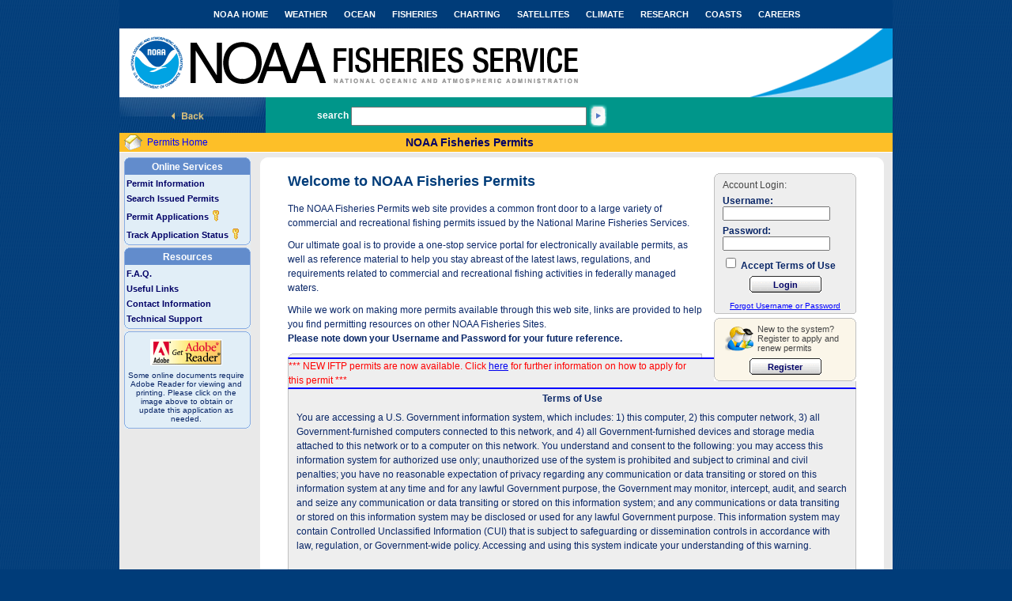

--- FILE ---
content_type: text/html;charset=ISO-8859-1
request_url: https://fisheriespermits.noaa.gov/npspub/pub_cmn_login/index_live.jsp;jsessionid=019925F7B3BAC4418908ED73B21BEFA9
body_size: 8054
content:


<!DOCTYPE HTML PUBLIC "-//W3C//DTD HTML 4.01 Transitional//EN" "http://www.w3.org/TR/html4/loose.dtd">
<html>
<head>
<meta http-equiv="Content-Type" content="text/html; charset=iso-8859-1">
<title>NOAA :: National Marine Fisheries Service</title>

<script type="text/javascript" src="../decorators/html/javascript_main.js"></script>
<script language="javascript">
function doGoNum(form) {
	window.history.go(parseInt(-1))
	}
        
function imgHeight() {
var height = document.getElementById('innertd').clientHeight;
document.getElementById('heightsetter').height = height;
}
function submitNotices(notice){
document.getElementById('noticetype').value = notice;
document.getElementById('notices').submit();
}
</script>

<link href="../decorators/html/css/style.css" rel="stylesheet" type="text/css">

<style type="text/css">
/*!!!!!!!!!!! QuickMenu Core CSS [Do Not Modify!] !!!!!!!!!!!!!*/
.qmmc .qmdivider{display:block;font-size:1px;border-width:0px;border-style:solid;position:relative;z-index:1;}.qmmc .qmdividery{float:left;width:0px;}.qmmc .qmtitle{display:block;cursor:default;white-space:nowrap;position:relative;z-index:1;}.qmclear {font-size:1px;height:0px;width:0px;clear:left;line-height:0px;display:block;float:none !important;}.qmmc {position:relative;zoom:1;z-index:10;}.qmmc a, .qmmc li {float:left;display:block;white-space:nowrap;position:relative;z-index:1;}.qmmc div a, .qmmc ul a, .qmmc ul li {float:none;}.qmsh div a {float:left;}.qmmc div{visibility:hidden;position:absolute;}.qmmc .qmcbox{cursor:default;display:block;position:relative;z-index:1;}.qmmc .qmcbox a{display:inline;}.qmmc .qmcbox div{float:none;position:static;visibility:inherit;left:auto;}.qmmc li {z-index:auto;}.qmmc ul {left:-10000px;position:absolute;z-index:10;}.qmmc, .qmmc ul {list-style:none;padding:0px;margin:0px;}.qmmc li a {float:none}.qmmc li:hover>ul{left:auto;}#qm0 li {float:none;}#qm0 li:hover>ul{top:0px;left:100%;}
</style>


<style type="text/css">
.qmfv { visibility:visible !important; }
.qmfh { visibility:hidden !important; }
</style>


<link href="../decorators/html/css/leftmenu.css" rel="stylesheet" type="text/css">
<link href="../decorators/html/css/rightmenu.css" rel="stylesheet" type="text/css">

  <!-- START Google Analytics code for PR  -->
  <!-- We participate in the US government's analytics program. See the data at analytics.usa.gov. -->
  <script async="" type="text/javascript" id="_fed_an_ua_tag" src="https://dap.digitalgov.gov/Universal-Federated-Analytics-Min.js?agency=DOC&amp;subagency=NOAA&pga4=G-8G2NGYDXJH&yt=true&exts=aac,arc,arj,asf,asx,bin,flv,gif,gzip,hqx,jar,mp2,msp,phps,qt,qutm,mxd,ram,sea,sit,tar,torrent,tsv,wav,wpd,xml,z"></script>  
  <!-- END Google Analytics code for PR  -->


</head>

<body>
<div id="maindiv">




 
<div class="skip"><a href="#MainContent">Skip to Main Content</a></div>
<div class="skip"><a href="#MainNav">Skip to Main Navigation</a></div>
<div class="skip"><a href="#NoaaNav">Skip to NOAA Navigation</a></div>
<div class="skip"><a href="#Search">Skip to Search</a></div>


<div id="header"><span id="noaa-header"></span>
<div id="noaa-navspace"></div>
<p class="noaa-title">National Oceanic and Atmospheric Administration</p>
<p class="nmfs-title">National Marine Fisheries Service</p>

<a name="NoaaNav"></a>
<div class="inline-list" id="noaa-nav">
 <ul>
 <!--
  <li><a href="http://www.noaa.gov/index.html">NOAA HOME</a></li>
  -->
  <li><a href="http://www.noaa.gov">NOAA HOME</a></li>
  <li><a href="http://www.noaa.gov/wx.html">WEATHER</a></li>
  <li><a href="http://www.noaa.gov/ocean-coasts">OCEAN</a></li>
  <li><a href="http://www.noaa.gov/fisheries">FISHERIES</a></li>
  <li><a href="http://www.noaa.gov/charting">CHARTING</a></li>
  <li><a href="http://www.noaa.gov/satellites">SATELLITES</a></li>
  <li><a href="http://www.noaa.gov/climate">CLIMATE</a></li>
  <li><a href="http://www.noaa.gov/research">RESEARCH</a></li>
  <li><a href="http://www.noaa.gov/ocean-coasts">COASTS</a></li>
  <li><a href="http://www.careers.noaa.gov/">CAREERS</a></li> 
 </ul>
</div>
</div>



<div class="search">
<a href="javascript:doGoNum()"><img src="../decorators/html/images_template/button_back.jpg" width="185" height="45" border="0" alt="Back to previous page" title="Back"></a><div class="searchfield">
<a name="Search"></a>
<form action="https://search.noaa.gov/search" method="get" class="search-title"><label for="q">search</label>
    <input type="hidden" name="utf8a" id="utf8" class="search-field"  value="%E2%9C%93" size="40" maxlength="255">
    <input type="hidden" name="affiliate" id="affiliate" class="search-field"  value="noaa.gov" size="40" maxlength="255">
    <input name="query" id="q" class="search-field" value="" size="40" maxlength="255" title="Search">
    <input type="image" name="action" value="go" src="../decorators/html/images_template/button_go.jpg" class="button-go" alt="Go!" title="Go!">
</form>
</div>
</div>





    
    
    
    
    
    
     
    
    

    <script type="text/javascript">
    function PrintThisPage() {
       window.print();
    }
    function winFAQOpen(topic) {
             return !window.open('../pub_resources/pub_cmn_faq_iframe_popup.jsp?topic='+topic,'faq_popup','scrollbars=auto,menubar=no,status=no,directories=no,resizable=yes,left=500,top=200,height=500,width=600');
    }
    </script>
    <link href="/npspub/css/stylesheet.css;jsessionid=C91619BBDF185B7BDB39B5DB3B7A6FB4" rel="stylesheet" type="text/css"> 
    <script type="text/javascript" src="/npspub/js/utils.js;jsessionid=C91619BBDF185B7BDB39B5DB3B7A6FB4"></script>
    <script type="text/javascript" src="/npspub/js/validator.js;jsessionid=C91619BBDF185B7BDB39B5DB3B7A6FB4"></script>
    <script type="text/javascript" src="/npspub/js/general_ajax_functions.js;jsessionid=C91619BBDF185B7BDB39B5DB3B7A6FB4"></script>
    
    <script type="text/javascript" src="/npspub/js/overlibmws.js;jsessionid=C91619BBDF185B7BDB39B5DB3B7A6FB4"></script>
    
    <script type="text/javascript" src="/npspub/js/overlibmws_exclusive.js;jsessionid=C91619BBDF185B7BDB39B5DB3B7A6FB4"></script>
    
    <script type="text/javascript" src="/npspub/js/overlibmws_iframe.js;jsessionid=C91619BBDF185B7BDB39B5DB3B7A6FB4"></script>    
    
    <script type="text/javascript" src="/npspub/js/calendarmws.js;jsessionid=C91619BBDF185B7BDB39B5DB3B7A6FB4"></script>
    

    
    
<link href="/npspub/css/niftyCorners.css;jsessionid=C91619BBDF185B7BDB39B5DB3B7A6FB4" rel="stylesheet" type="text/css">
<link href="/npspub/css/niftyPrint.css;jsessionid=C91619BBDF185B7BDB39B5DB3B7A6FB4" rel="stylesheet" type="text/css" media="print">
<script type="text/javascript" src="/npspub/js/nifty.js;jsessionid=C91619BBDF185B7BDB39B5DB3B7A6FB4"></script>
<script type="text/javascript">

  function testIsValidObject(objToTest) {
  if (objToTest == null || objToTest == undefined) {
  return false;
  }
  return true;
  }
  
  window.onload=function(){
  
  if(testIsValidObject(document.forms[0])) {
    if(testIsValidObject(document.forms[0].elements[0])) {
        if(document.forms[0].elements[0].tagName.toLowerCase() == "input" && (document.forms[0].elements[0].type == "text" || document.forms[0].elements[0].type == "password")) {
             document.forms[0].elements[0].focus();
        }
    }
  }
  
  if(!NiftyCheck())
      return;
  Rounded("div#box_login","top","#FFFFFF","#EEEEEE","border #C0C0C0");
  Rounded("div#box_login","bottom","#FFFFFF","#EEEEEE","small border #C0C0C0");
  Rounded("div#box_online_svc","top","transparent","#628CCC","border #89ADE3");
  Rounded("div#box_online_svc","bottom","transparent","#E1EEF7","border #89ADE3");
  Rounded("div#box_myacct","top","transparent","#628CCC","border #89ADE3");
  Rounded("div#box_myacct","bottom","transparent","#E1EEF7","border #89ADE3");
  Rounded("div#box_resources","top","transparent","#628CCC","border #89ADE3");
  Rounded("div#box_resources","bottom","transparent","#E1EEF7","border #89ADE3");
  Rounded("div#box_help","top","transparent","#628CCC","border #89ADE3");
  Rounded("div#box_help","bottom","transparent","#E1EEF7","border #89ADE3");
  Rounded("div#box_system_req","top","transparent","#E1EEF7","border #89ADE3");
  Rounded("div#box_system_req","bottom","transparent","#E1EEF7","border #89ADE3");
  
  Rounded("div#access_statement","top","#FFFFFF","#EEEEEE","border #C0C0C0");
  Rounded("div#access_statement","bottom","#FFFFFF","#EEEEEE","small border #C0C0C0");
  
  Rounded("div#box_register","top","#FFFFFF","#FBF6E9","border #C0C0C0");
  Rounded("div#box_register","bottom","#FFFFFF","#FBF6E9","border #C0C0C0");
  
  
  
  Rounded("div#wiz_header","all","transparent","#EEEEEE","border #EEEEEE");
  Rounded("div#wiz_choice1","all","transparent","#FFFFFF","border #C0C0C0");
  Rounded("div#wiz_choice2","all","transparent","#FFFFFF","border #C0C0C0");
  Rounded("div#wiz_choice3","all","transparent","#FFFFFF","border #C0C0C0");
  Rounded("div#wiz_scroll_list","top","transparent","#1B6DB3","border #C0C0C0");
  Rounded("div#wiz_scroll_list","bottom","transparent","#FFFFFF","border #C0C0C0");
  
  Rounded("div#perm_apply_header","all","transparent","#F0F0F0","border #EEEEEE");

  }


</script>

    
   <DIV style="overflow:auto;padding:0px;margin:0px">
    <div id="overDiv" style="position:absolute; visibility:hidden; z-index:1000;"></div>
    
    <div class="noprint">
        <table width="100%" border="0" cellpadding="0" cellspacing="0" bgcolor="#E9E9E9" background="/npspub/images/tile_topb.gif;jsessionid=C91619BBDF185B7BDB39B5DB3B7A6FB4" >
         <tr>
          <td background="/npspub/images/bg_fixa.gif;jsessionid=C91619BBDF185B7BDB39B5DB3B7A6FB4" height="25" align="center">
            <table width="100%" border="0" cellpadding="0" cellspacing="0">
             <tr>
                <td align="right" width="3%"><a href="/npspub/pub_cmn_login/index_live.jsp;jsessionid=C91619BBDF185B7BDB39B5DB3B7A6FB4"><img src="/npspub/images/icon_home.gif;jsessionid=C91619BBDF185B7BDB39B5DB3B7A6FB4" title="Go to permits home page" alt="Go to permits home page" border="0"></a></td>
                <td align="left">&nbsp;
                    <a class="ver12MainLayout" href="/npspub/pub_cmn_login/index_live.jsp;jsessionid=C91619BBDF185B7BDB39B5DB3B7A6FB4">Permits Home</a>                
                </td>
                <td align="center">
                    <span class="widgethead">NOAA Fisheries Permits</span>
                </td>
                
                    <td width="32%" align="right" nowrap="nowrap" style="padding-right:4px;">
                        <a class="ver12MainLayout" href="/npspub/pub_cmn_login/index_live.jsp;jsessionid=C91619BBDF185B7BDB39B5DB3B7A6FB4"></a> 
                    </td>
                    <td align="left" width="2%">
                        
                    </td>                    
                
             </tr>
            </table>
          </td>
         </tr>
        </table>
    </div>
    

    <div id="login_box" style="display:none;" >

    <table width="100%" border="0" cellpadding="0" cellspacing="0" bgcolor="#E9E9E9"> 
      <tr>
        <td width="100%">
          <table width="100%" cellspacing="0" cellpadding="6" border="0">
            <tr>
               
 
              
              <td class="noprint"  valign="top" height="100%">
                <a name="MainNav" id="MainNav" tabindex="0"></a>              
                <div class="skip"><a href="#MainContent">Skip main navigation and go to main content</a></div>                          
                
                


<table width=150 border=0 cellpadding=0 cellspacing=0>
  <tr>
    <td valign="top">
      
      

  
    
  
   

<div class="menubox" id="box_online_svc">
<table class="LeftMenuTable" cellspacing="0" cellpadding="0" border="0">
 <tr><th>Online Services</th></tr>
 <tr>
  <td id="permInfTd" onMouseOver="this.bgColor='#ffffff';this.style.cursor='pointer';" onMouseOut="this.bgColor='#E1EEF7';">
    <a onfocus="document.getElementById('permInfTd').bgColor='#ffffff';document.getElementById('permInfTd').style.cursor='pointer';" onblur="document.getElementById('permInfTd').bgColor='#E1EEF7';" class="widgetitem" href="/npspub/pub_prmt_forms/pub_cmn_perm_regions_inc.jsp;jsessionid=C91619BBDF185B7BDB39B5DB3B7A6FB4">Permit Information</a>
  </td>
 </tr>
 <tr>
  <td id="searchPermsTd" onMouseOver="this.bgColor='#ffffff';this.style.cursor='pointer';" onMouseOut="this.bgColor='#E1EEF7';">
    <a onfocus="document.getElementById('searchPermsTd').bgColor='#ffffff';document.getElementById('searchPermsTd').style.cursor='pointer';" onblur="document.getElementById('searchPermsTd').bgColor='#E1EEF7';" class="widgetitem" href="/npspub/pub_track_activity/pub_cmn_search_request_inc.jsp;jsessionid=C91619BBDF185B7BDB39B5DB3B7A6FB4">Search Issued Permits</a>
  </td>
 </tr>
 <tr>
  <td id="onlineAppTd" onMouseOver="this.bgColor='#ffffff';this.style.cursor='pointer';" onMouseOut="this.bgColor='#E1EEF7';">
   <a onfocus="document.getElementById('onlineAppTd').bgColor='#ffffff';document.getElementById('onlineAppTd').style.cursor='pointer';" onblur="document.getElementById('onlineAppTd').bgColor='#E1EEF7';" class="widgetitem" href="/npspub/pub_prmt_forms/pub_new_requests_inc.jsp;jsessionid=C91619BBDF185B7BDB39B5DB3B7A6FB4">Permit Applications
     
      <img class="valignBottom" src="/npspub/images/LoginRequired.gif;jsessionid=C91619BBDF185B7BDB39B5DB3B7A6FB4" alt="login required" title="login required">
    
    </a>
  </td>
 </tr>
 <tr>
  <td id="trackAppStatTd" onMouseOver="this.bgColor='#ffffff';this.style.cursor='pointer';" onMouseOut="this.bgColor='#E1EEF7';">
   <a onfocus="document.getElementById('trackAppStatTd').bgColor='#ffffff';document.getElementById('trackAppStatTd').style.cursor='pointer';" onblur="document.getElementById('trackAppStatTd').bgColor='#E1EEF7';" class="widgetitem" href="/npspub/pub_prmt_forms/pub_track_apps_inc.jsp;jsessionid=C91619BBDF185B7BDB39B5DB3B7A6FB4">Track Application Status
     
      <img class="valignBottom" src="/npspub/images/LoginRequired.gif;jsessionid=C91619BBDF185B7BDB39B5DB3B7A6FB4" alt="login required" title="login required">
    
    </a>
  </td>
 </tr>
</table>
</div>
       
    </td>
  </tr>


  <tr>
    <td><img src="/npspub/images/spacer.gif;jsessionid=C91619BBDF185B7BDB39B5DB3B7A6FB4" alt="" width="1" height="2"></td>
  </tr>
  <tr>
    <td valign="top">
      
      
<div class="menubox" id="box_resources">
<table class="LeftMenuTable" cellspacing="0" cellpadding="0" border="0">
 <tr><th>Resources</th></tr>
 <tr align="Left">
  <td id="cmnQuesTd" onMouseOver="this.bgColor='#ffffff';this.style.cursor='pointer';" onMouseOut="this.bgColor='#E1EEF7';">
    <a onfocus="document.getElementById('cmnQuesTd').bgColor='#ffffff';document.getElementById('cmnQuesTd').style.cursor='pointer';" onblur="document.getElementById('cmnQuesTd').bgColor='#E1EEF7';" class="widgetitem" href="/npspub/pub_resources/pub_cmn_faq.jsp;jsessionid=C91619BBDF185B7BDB39B5DB3B7A6FB4">F.A.Q.</a>		
  </td>
 </tr>
  <tr align="Left">
  <td id="usflLinkTd" onMouseOver="this.bgColor='#ffffff';this.style.cursor='pointer';" onMouseOut="this.bgColor='#E1EEF7';">
    <a onfocus="document.getElementById('usflLinkTd').bgColor='#ffffff';document.getElementById('usflLinkTd').style.cursor='pointer';" onblur="document.getElementById('usflLinkTd').bgColor='#E1EEF7';" class="widgetitem" href="/npspub/pub_resources/pub_cmn_useful_links_inc.jsp;jsessionid=C91619BBDF185B7BDB39B5DB3B7A6FB4">Useful Links</a>
  </td>
 </tr>
 <tr align="Left">
  <td id="cntctInfTd" onMouseOver="this.bgColor='#ffffff';this.style.cursor='pointer';" onMouseOut="this.bgColor='#E1EEF7';">
    <a onfocus="document.getElementById('cntctInfTd').bgColor='#ffffff';document.getElementById('cntctInfTd').style.cursor='pointer';" onblur="document.getElementById('cntctInfTd').bgColor='#E1EEF7';" class="widgetitem" href="/npspub/pub_resources/pub_cmn_regional_info_list_inc.jsp;jsessionid=C91619BBDF185B7BDB39B5DB3B7A6FB4">Contact Information</a>
  </td>
 </tr>
 <tr align="Left">
  <td id="techSupTd" onMouseOver="this.bgColor='#ffffff';this.style.cursor='pointer';" onMouseOut="this.bgColor='#E1EEF7';">
    <a onfocus="document.getElementById('techSupTd').bgColor='#ffffff';document.getElementById('techSupTd').style.cursor='pointer';" onblur="document.getElementById('techSupTd').bgColor='#E1EEF7';" class="widgetitem" href="/npspub/pub_resources/pub_cmn_technical_support.jsp;jsessionid=C91619BBDF185B7BDB39B5DB3B7A6FB4">Technical Support</a>
  </td>
 </tr>
</table>
</div> 
      
    </td>
  </tr>
  <tr>
    <td><img src="/npspub/images/spacer.gif;jsessionid=C91619BBDF185B7BDB39B5DB3B7A6FB4" alt="" width="1" height="2"></td>
  </tr>
  <tr>
    <td valign="top">
      
      

<div class="menubox" id="box_system_req" >
<table width="100%" border="0" align="center" cellpadding="0" cellspacing="0">
  <tr>
   <td height="33" bgcolor="#E1EEF7" align=center><a href=# onclick="document.goodbye_form.url.value='http://www.adobe.com/products/reader.html'; document.goodbye_form.submit();"><img src="/npspub/images/logo_acrobat.gif;jsessionid=C91619BBDF185B7BDB39B5DB3B7A6FB4" alt="Download Adobe Reader" width="91" height="33" border="0"></a></td>
  </tr>
 <tr>
  <td bgcolor="#E1EEF7" class="ver10" align="center">Some online documents require Adobe Reader for viewing and
      printing. Please click on the image above to obtain or update this application as 
      needed.
   </td>
  </tr>
</table>
</div>

<form id="goodby_form" name="goodbye_form" action="../pub_resources/pub_cmn_goodbye_inc.jsp" method="POST">
    <input type="hidden" name="url" value="">
</form> 
      
    </td>
  </tr>
</table>



                
              </td>
              


                                          
              <td id="innertd" width="100%" valign="top" height="400">
                <a name="MainContent" id="MainContent" tabindex="0"></a>              
                <table border="0" cellSpacing="0" cellPadding="0" width="100%">
                    <tr class="noprint" >
                      <td width="15" height="10"><img height="10" src="/npspub/images/022.gif;jsessionid=C91619BBDF185B7BDB39B5DB3B7A6FB4" width="15" border="0" alt=""></td>
                      <td bgColor="#ffffff" height="10"><img height="10" src="/npspub/images/027.gif;jsessionid=C91619BBDF185B7BDB39B5DB3B7A6FB4" width="1" border="0" alt=""></td>
                      <td width="15" height="10"><img height="10" src="/npspub/images/023.gif;jsessionid=C91619BBDF185B7BDB39B5DB3B7A6FB4" width="15" border="0" alt=""></td>
                    </tr>
                    <tr>
                      <td width="15" bgColor="#ffffff"><img id="heightsetter" src="../images/spacer.gif" width="1" alt=""></td>
                      <td bgColor="#ffffff" valign="top">
                        <div style="padding: 0 20px 20px 20px; margin-top:0px; display:none;" id="upperDiv">

<script type="text/javascript">
 if (self == top) {
    var theBody = document.getElementById('upperDiv');
    theBody.style.display = "block";
 }
 else {
    top.location = self.location;
  } 
</script>  


          <div style="position:relative;float:right; margin-top:0px;padding-top: 0px; padding-left: 15px; padding-bottom: 0px;">
          
          
<form name="loginForm" action="/npspub/pub_cmn_login/loginctrservlet;jsessionid=C91619BBDF185B7BDB39B5DB3B7A6FB4" method="post">
  <div class="loginbox" id="box_login">
   <table border="0" cellpadding="2" width="100%" cellspacing="0">
      <TR>
       <TD class="ver12Login">Account Login:</TD>
      </TR>
      <TR>
       <TD class="ver12"><label for="username"><strong>Username:</strong></label><br><INPUT class="ver11" id="username" size="20" value="" maxlength="120" name="username"></TD>
      </TR>
      <TR>
       <TD class="ver12"><label for="password"><strong>Password:</strong></label><br><INPUT class="ver11" id="password" type="password" size="20" maxlength="20" value="" name="password" autocomplete="off">
       <p id="text123" style= "display: none; color:red"  >WARNING! Caps lock is ON</p>
        <script>
        
		var input = document.getElementById("password");
		var text = document.getElementById("text123");
		input.addEventListener("keyup", function(event) {		
	    if (event.getModifierState && event.getModifierState("CapsLock")) {			  
		      text.style.display = "block";			    
		  } else {
		    text.style.display = "none";
		  }
		}); 
       </script>
       </TD>
       
       
 
       
      </TR> 
      <TR>
        <TD class="ver12"><INPUT class="ver11" id="terms" name="terms" type="checkbox">&#160;<label for="terms"><span style="font-weight: bold; vertical-align: middle">Accept Terms of Use</span></label></TD>
      </TR>
      
      <TR>
       <TD align="center" class="ver10"><INPUT class="metalbutton" type="submit" value="Login">
        <br>
        <br>
        <a class="ver10" href="/npspub/pub_acct_mntnce/pub_cmn_forgot_pwd_inc.jsp;jsessionid=C91619BBDF185B7BDB39B5DB3B7A6FB4">Forgot Username or Password</a>
       </TD>
      </TR>
   </table>
</div>
</FORM>

          
          
          
			
		  

          
          
            
<form name="form1" action="/npspub/pub_acct_mntnce/pub_cmn_user_registration.jsp;jsessionid=C91619BBDF185B7BDB39B5DB3B7A6FB4" method="GET">
<div class="loginbox" id="box_register">
   <table class="ver11" border="0" cellpadding="2" width="100%" cellspacing="0" bgcolor="#FBF6E9">     
    <TR>
        <TD>
            <span class="loginSpan">
                <img src="/npspub/images/support2.gif;jsessionid=C91619BBDF185B7BDB39B5DB3B7A6FB4" alt="Register For Support" border="0" width="38" height="35" align="left" vspace="1" hspace="3">
                New to the system? Register to apply and renew permits
            </span>
        </TD>
    </TR>
    <TR>
        <TD align="center">
            <input class="metalbutton" type="submit" value="Register"/>
        </td>
    </TR>   
   </table>
</div>
</form> 
 
          
          </div>
          <!-- Docker/Tomcat Version -->
    <H1 style="nps">Welcome to NOAA Fisheries Permits</H1>
       <DIV align=left class="welcome">
            The NOAA Fisheries Permits web site provides a common
            front door to a large variety of commercial and recreational fishing
            permits issued by the National Marine Fisheries Services.
            <p>
            Our ultimate goal is to provide a one-stop service portal
            for electronically available permits, as well as reference material
            to help you stay abreast of the latest laws, regulations, and requirements related to commercial and recreational fishing activities in
            federally managed waters.
            <p>
            While we work on making more permits available through this web site, links are provided
            to help you find permitting resources on other NOAA Fisheries Sites.
            
           <br>
          <b>Please note down your Username and Password for your future reference.</b>
            
          
          
  <div class="loginbox" id="access_statement" style="width: 100%">
  <div style="border:2px solid blue; display:block;">
  <span style="color: red">
  *** NEW IFTP permits are now available. Click <a href="../pub_cmn_login/iftp_instructions.jsp">here</a> for further information on how to apply for this permit *** 
  </span>
  </div>
   <table border="0" cellpadding="0" width="100%" cellspacing="0">
      <TR>
       <TD class="ver12" style="text-align:center"><strong>Terms of Use</strong></TD>
      </TR>
      <TR>
       <TD class="ver12" style="text-align:left">  
       
You are accessing a U.S. Government information system, which includes: 1) this computer, 2) this
computer network, 3) all Government-furnished computers connected to this network, and 4) all
Government-furnished devices and storage media attached to this network or to a computer on this
network. You understand and consent to the following: you may access this information system for
authorized use only; unauthorized use of the system is prohibited and subject to criminal and civil
penalties; you have no reasonable expectation of privacy regarding any communication or data
transiting or stored on this information system at any time and for any lawful Government purpose,
the Government may monitor, intercept, audit, and search and seize any communication or data
transiting or stored on this information system; and any communications or data transiting or
stored on this information system may be disclosed or used for any lawful Government purpose.
This information system may contain Controlled Unclassified Information (CUI) that is subject to
safeguarding or dissemination controls in accordance with law, regulation, or Government-wide
policy. Accessing and using this system indicate your understanding of this warning.       
<br><br>       
       
<!--             
This U.S. Government system is to be used by authorized users only. Information from this system resides on computer systems 
funded by the Government. The data and documents on this system include Federal records that contain sensitive information 
protected by various Federal statutes, including the Magnuson-Stevens Fishery Conservation and Management Act, 
16 U.SC. 1801 et seq.,the Privacy Act, 5 U.S.C. &#167; 552a. All access or use of this system 
constitutes user understanding and acceptance of these terms and constitutes unconditional consent to review and action by 
all authorized Government and law enforcement personnel. Unauthorized user attempts or acts to (1) access, upload, change, 
or delete information on this system, (2) modify this system, (3) deny access to this system, (4) accrue resources for 
unauthorized use or (5) otherwise misuse this system are strictly prohibited. Such attempts or acts are subject to action 
that may result in criminal, civil, or administrative penalties.
-->
       </TD>
      </TR>
   </table>
   <p class=MsoNormal align=center style='text-align:center'><b style='mso-bidi-font-weight:
normal'><u><span style='font-size:9.0pt;line-height:115%;font-family:"Arial","sans-serif";
color:#17365D;background:#EEEEEE'><a href=" https://www.fisheries.noaa.gov/privacy-policy">NPS
Privacy Act Statement</a><o:p></o:p></span></u></b></p>
</div>

          
        
            <p>
            Some additional features you will find here:
            <ul class="UserInfo">
                <li>
                    Automatic fill-in of data. This streamlines application forms for users
                <li>
                    Guidance to help you find the permits that are offered by geographic region 
                <li>
                    Customized account preferences, such as setting the NMFS Fisheries Region you interact with the most
                <li>
                    A way to track the status of your permit request applications	     	     
            </ul>
            
    </DIV>
                      </td>
                      <td width="15" bgColor="#ffffff">&nbsp;</td>
                    </tr>
                    <tr class="noprint">
                      <td width="15" height="10"><img height="10" src="/npspub/images/025.gif;jsessionid=C91619BBDF185B7BDB39B5DB3B7A6FB4" width="15" border="0" alt=""></td>
                      <td style="background-image:url(/npspub/images/026.gif;jsessionid=C91619BBDF185B7BDB39B5DB3B7A6FB4);"><img height="10" src="/npspub/images/027.gif;jsessionid=C91619BBDF185B7BDB39B5DB3B7A6FB4" width="1" border="0" alt=""></td>
                      <td width="15" height="10"><img height="10" src="/npspub/images/024.gif;jsessionid=C91619BBDF185B7BDB39B5DB3B7A6FB4" width="15" border="0" alt=""></td>
                    </tr>
                </table>
              </td>
              
            </tr>
          </table>		
        </td>
        
        <td><img src="/npspub/images/spacer.gif;jsessionid=C91619BBDF185B7BDB39B5DB3B7A6FB4" WIDTH="5" HEIGHT="1" ALT=""></td>
      </tr>
    </table> 
  </div>
</div>

    <div style="right-margin:5px;position:absolute; top:575; left:-10;color:#FFF">
        <span class="ver10" style="align:right;color:#FFF"><strong>PR 7.0.0.0</strong>
            
        </span>
    </div>
<div id="loginbox_nojs" style="height:300px;width:400px;" >
 <TABLE class="FormTable" cellSpacing="0" cellPadding="4" border="0">
 <TR>
  <TD><p>
     The NOAA Fisheries Permits pages require JavaScript for form validations and other critical functions.<br><br> 
     Your browser either does not support JavaScript, or it has JavaScript support disabled. 
     Please enable JavaScript support or use a different browser with JavaScript support.
  </TD>
  </TR>
</TABLE>
</DIV>
<SCRIPT type="text/javascript">
document.getElementById('loginbox_nojs').style.display = 'none'; 
document.getElementById('login_box').style.display = 'block'; 
</SCRIPT>






<div class="search" style="z-index:999;">
<div class="searchfield">
<a name="Search"></a>
<form action="https://search.noaa.gov/search" method="get" class="search-title"><label for="u">search</label> 
    <input type="hidden" name="utf8" id="utf8b" class="search-field"  value="%E2%9C%93" size="40" maxlength="255">
    <input type="hidden" name="affiliate" id="affiliate" class="search-field"  value="noaa.gov" size="40" maxlength="255">    
    <input name="query" id="u" class="search-field" value="" size="40" maxlength="255" title="Search">
    <input type="image" name="action" value="go" src="../decorators/html/images_template/button_go.jpg" class="button-go" alt="Go!" title="Go!">
</form>
</div>
</div>



<div id="footer">
<div id="footer-spacer"><!-- empty cell --></div>  <!-- footer column 1 -->
<div class="footer-links-pad">
<h2>Fisheries Permits</h2>
<form id="notices" name="notices" action="../pub_cmn_layout/pub_notices_inc.jsp" method="post">
<input type="hidden" id="noticetype" name="noticetype" value="" />
</form>
<ul>
  <li><a href="javascript:void(0);">System v. PR 7.0.0.0</a></li>
  <li><a href="../pub_resources/pub_cmn_faq.jsp">Common Questions</a></li>
  <li><a href="../pub_resources/pub_cmn_useful_links_inc.jsp">Useful Links</a></li>
</ul>
</div>
<div class="footer-links">  <!-- footer column 2 -->
<ul>
  <li><a href="../pub_resources/pub_cmn_technical_support.jsp">Technical Support</a></li>
  <li><a href="../pub_resources/pub_cmn_regional_info_list_inc.jsp">Contact Information</a></li>
</ul>
</div>
<div id="footer-divider"><img src="../decorators/html/images_template/footer-divider.gif" width="18" height="99" alt=""></div>  
<!-- footer column divider -->
<div class="footer-links-pad">  <!-- footer column 3 -->
<h2>Fisheries Service</h2>
<ul>
   
  <li><a href="https://www.fisheries.noaa.gov">Fisheries Home</a></li>   
  <li><a href="https://www.fisheries.noaa.gov/permits-and-forms">Forms</a></li>      
  <li><a href="https://www.fisheries.noaa.gov/privacy-policy">Privacy Policy</a></li> 
  <li><a href="http://www.cio.noaa.gov/services_programs/info_quality.html">Information Quality</a></li>
  <li><a href="https://www.fisheries.noaa.gov/disclaimer">Disclaimer</a></li>
 
</ul>
</div>
<div class="footer-links">  <!-- footer column 4 -->
<ul>
   
  <li><a href="https://eex-survey.fr011.ttecfed.com/se/5C342AAB070FB559">Feedback</a></li> 
  <li><a href="https://www.fisheries.noaa.gov">Search</a></li>   
  <li><a href="https://www.fisheries.noaa.gov/about-us">About Us</a></li>   
  <li><a href="https://www.fisheries.noaa.gov/contact-us">Contact Us</a></li>
</ul>
</div>
<div id="footer-logos"><img src="../decorators/html/images_template/noaa_logo.gif" alt="NOAA - National Oceanic and Atmospheric Administration" title="NOAA Logo" width="74" height="99" border="0"><img src="../decorators/html/images_template/doc_logo.gif" alt="Department of Commerce - United States of America" title="Department of Commerce Logo" width="74" height="99" border="0"></div>
</div>
<!-- END FOOTER -->
<script type="text/javascript" language="Javascript">
imgHeight();
</script>




</div>



</body>
</html>